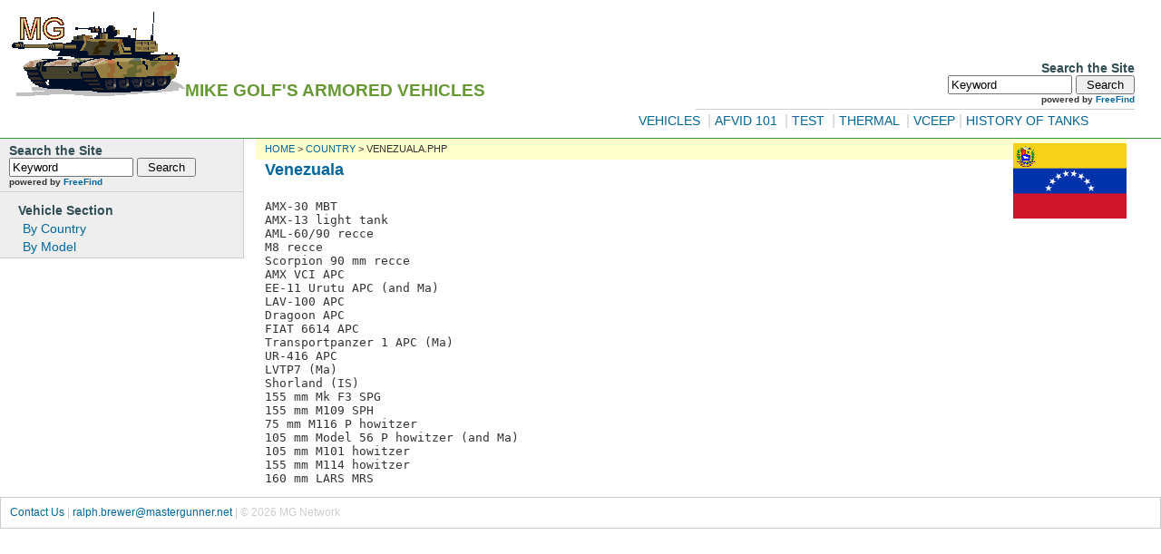

--- FILE ---
content_type: text/html; charset=UTF-8
request_url: https://www.mastergunner.net/country/venezuala.php
body_size: 4395
content:
<!DOCTYPE html PUBLIC "-//W3C//DTD XHTML 1.0 Transitional//EN" "http://www.w3.org/TR/xhtml1/DTD/xhtml1-transitional.dtd">
<html xmlns="http://www.w3.org/1999/xhtml">
<head>
<meta http-equiv="Content-Type" content="text/html; charset=utf-8" />
<title>Armored Fighting Vehicle Identification | AFVID | Venezuala</title>
<link rel="stylesheet" href="../css/vehicle.css" type="text/css" />

<!--http://www.yourhtmlsource.com/forms/clearingdefaulttext.html-->
<script type="text/javascript" src="../js/util-functions.js"></script>
<script type="text/javascript" src="../js/clear-default-text.js"></script> 
<!--http://www.dynamicdrive.com/dynamicindex8/popwin.htm-->
<script type="text/javascript" src="../js/window.js"></script>

</head>

<body>


 

 <div id="masthead">
  <table width="98%">
    <tr><td width="61%">
    <!--abrams_t.gif found at http://office.microsoft.com/en-us/clipart/-->
  <h1 id="siteName"><a href="/index.php"><img src="/images/abrams_t.gif" alt="Mike Golf's Armored Vehicles" 
  width="191" height="93" border="0" /></a>MIKE GOLF'S ARMORED VEHICLES </h1>
  </td>
  <td width="39%" align="right" valign="bottom">

      <div id="search">
	  	<!--search engine provide at www.freefind.com-->
    	<form action="http://search.freefind.com/find.html" method="get" accept-charset="utf-8" target="_self">
         <label>Search the Site</label>
      
		<input type="hidden" name="id" value="21666792" />
		<input type="hidden" name="pageid" value="r" />
		<input type="hidden" name="mode" value="ALL" />
		<input type="hidden" name="n" value="0" />
		<input type="hidden" name="_charset_" value="" />
		<input type="hidden" name="bcd" value="&#247;" />
		<input type="text" name="query" size="15" value="Keyword" class="cleardefault"/>
		<input type="submit" value=" Search " /><br />
		<h6>powered by <a href="http://www.freefind.com">FreeFind</a></h6>
		</form>
	</div>
  
  </td></tr>
  </table>
  
	<div id="globalNav"><a href="/vehicles/index.php">VEHICLES</a> | <a href="/afvid/index.php">AFVID 101
	</a>| <a href="/test/test.php">TEST</a> | <a href="/thermal.php">THERMAL </a>| <a href="/vceep/index.html">VCEEP</a>| <a href=
	"http://en.wikipedia.org/wiki/Tank" onclick="NewWindow(this.href,'mywin','800','600','yes','center');return false" 
	onfocus="this.blur()">HISTORY OF TANKS</a></div>
  
</div>
<!-- end masthead --><!-- end masthead -->
<div id="content">
  <div id="breadCrumb">  <a href="/" title="HOME">HOME</a> &gt; <a href="/country/" title="COUNTRY">COUNTRY</a> &gt; VENEZUALA.PHP <img src="images/venezuela.png" alt="Venezuala" width="125" height="83" /></div>
	<h2 id="pageName">Venezuala</h2>
    <div id="afvid">

<pre style="padding: 0px 0px 0px 10px;">
AMX-30 MBT 
AMX-13 light tank 
AML-60/90 recce 
M8 recce 
Scorpion 90 mm recce 
AMX VCI APC 
EE-11 Urutu APC (and Ma) 
LAV-100 APC 
Dragoon APC 
FIAT 6614 APC 
Transportpanzer 1 APC (Ma) 
UR-416 APC 
LVTP7 (Ma) 
Shorland (IS) 
155 mm Mk F3 SPG 
155 mm M109 SPH 
75 mm M116 P howitzer 
105 mm Model 56 P howitzer (and Ma) 
105 mm M101 howitzer 
155 mm M114 howitzer 
160 mm LARS MRS                  
</pre>
  
  </div>

</div>
<!--end content -->
<div id="navBar">
      <div id="search">
	  	<!--search engine provide at www.freefind.com-->
    	<form action="http://search.freefind.com/find.html" method="get" accept-charset="utf-8" target="_self">
         <label>Search the Site</label>
      
		<input type="hidden" name="id" value="21666792" />
		<input type="hidden" name="pageid" value="r" />
		<input type="hidden" name="mode" value="ALL" />
		<input type="hidden" name="n" value="0" />
		<input type="hidden" name="_charset_" value="" />
		<input type="hidden" name="bcd" value="&#247;" />
		<input type="text" name="query" size="15" value="Keyword" class="cleardefault"/>
		<input type="submit" value=" Search " /><br />
		<h6>powered by <a href="http://www.freefind.com">FreeFind</a></h6>
		</form>
	</div>
  <div id="sectionLinks">
  <h3>Vehicle Section</h3>
    <ul>
      <li><a href="index.php">By Country</a></li>
      <li><a href="../model/model.php">By Model</a></li>
    </ul>
  </div>

</div>
<!--end navbar -->
<div id="siteInfo"> <a href="http://www.mastergunner.net/contact.php">Contact Us</a> | <a href="mailto:ralph.brewer@mastergunner.net">ralph.brewer@mastergunner.net</a> | &copy; 2026 MG Network </div>
<br />
</body>
</html>


--- FILE ---
content_type: text/css
request_url: https://www.mastergunner.net/css/vehicle.css
body_size: 4333
content:
body{
	font-family: Arial,sans-serif;
	background-color:#FFFFFF;
	color: #333333;
	line-height: 1.166;	
	margin: 0px;
	padding: 0px;
}

a:link, a:visited {
	color: #006699;
	text-decoration: none;
}

a:hover {
	text-decoration: underline;
	
}


h1, h2, h3, h4, h5, h6 {
	font-family: Arial,sans-serif;
	margin: 0px;
	padding: 0px;
}

h1{
 font-family: Verdana,Arial,sans-serif;
 font-size: 120%;
 color: #669933;
}

h2{
 font-size: 114%;
 color: #006699;
}

h3{
 font-size: 100%;
 color: #334d55;
}

h4{
 font-size: 100%;
 font-weight: normal;
 color: #333333;
}

h5{
 font-size: 100%;
 color: #334d55;
}

ul{
 list-style-type: square;
}

ul ul{
 list-style-type: disc;
}

ul ul ul{
 list-style-type: none;
}

label{
 font: bold 100% Arial,sans-serif;
 color: #334d55;

}
				


#masthead{
	margin: 0;
	padding: 10px 0px;
	border-bottom: 1px solid #339933;
	width: 100%;
	white-space: nowrap;
}

#navBar{
	margin: 0 79% 0 0;
	padding: 0px;
	background-color: #eeeeee;
	border-right: 1px solid #ccc;
	border-bottom: 1px solid #ccc;
}

#content{
  float:right;
	width: 75%;
	margin: 0;
	padding: 0 3% 0 0;
}




#siteName{
	margin: 0px;
	padding: 0px 0px 10px 10px;
}



#pageName{
	padding: 0px 0px 10px 10px;
	text-align:left;
}

#pageName img{
	float:right;
}



#globalNav{
color: #cccccc;
padding: 0px 0px 0px 10px;
white-space: nowrap;
text-align:right;
margin-right: 2cm
}


#globalNav img{
 display: block;
}

#globalNav a {
	font-size: 90%;
	padding: 0px 4px 0px 0px; 
}




#breadCrumb{
	font-size: 70%;
	padding: 5px 0px 5px 10px;
	background-position:center;
	background-color:#FFFFCC;
	margin-right:auto;
}

#breadCrumb img{
	float:right;
}


.feature{
	padding: 0px 0px 10px 10px;
	font-size: 18px;
}

.feature h3{
	padding: 30px 0px 5px 0px;
	text-align: center;
}

.feature img{
	float: left;
	padding: 0px 10px 0px 0px;
	margin: 0 5px 5px 0;
}





.country{
	clear: both;
	padding: 0px 0px 0px 10px;
	font-size: 80%;
}

.country p{
	padding: 0px 0px 0px 0px;
}

.country img{
	float: right;
	padding: 0px 10px 0px 0px;
	margin: 0 5px 5px 0;
}

.afvid{
	clear: both;
	padding: 10px 10px 20px 10px;
	font-size: 100%;
}

.afvid p{
	padding: 0px 0px 0px 0px;
}

.afvid img{
	float: right;
	padding: 0px 10px 10px 10px;
	margin: 0 5px 5px 0;
}

.model{
	clear: both;
	padding: 0px 0px 0px 10px;
	font-size: 80%;
}

.model p{
	padding: 0px 0px 0px 0px;
}

.model img{
	float: left;
	padding: 0px 10px 0px 0px;
	margin: 0 5px 5px 0;
}



#siteInfo{
	clear: both;
	border: 1px solid #cccccc;
	font-size: 75%;
	color: #cccccc;
	padding: 10px 10px 10px 10px;
	margin-top: 0px;
}


#siteInfo img{
	padding: 4px 4px 4px 0px;
	vertical-align: middle;
}




#search{
	padding: 5px 0px 5px 10px;
	border-bottom: 1px solid #cccccc;
	font-size: 90%;
}

#search form{
 margin: 0px;
 padding: 0px;
}

#search label{
	display: block;
	margin: 0px;
	padding: 0px;
}



#navBar ul a:link, #navBar ul a:visited {display: block;}
#navBar ul {list-style: none; margin: 0; padding: 0;}


#navBar li {border-bottom: 1px solid #EEE;}


html>body #navBar li {border-bottom: none;}




#sectionLinks{
	position: relative;
	margin: 0px;
	padding: 2px 0px 2px 10px;

	font-size: 90%;
}

#sectionLinks h3{
	padding: 10px 0px 2px 10px;
}

#sectionLinks a:link{
	padding: 2px 0px 2px 15px;

	width: auto;
  voice-family: "\"}\""; 
  voice-family:inherit;
	width: auto;
}

#sectionLinks a:visited{
	
	padding: 2px 0px 2px 15px;
}

#sectionLinks a:hover{
	
	background-color: #dddddd;
	padding: 2px 0px 2px 15px;
}




.relatedLinks{
	margin: 0px;
	padding: 0px 0px 10px 10px;
	font-size: 90%;
}

.relatedLinks h3{
	padding: 10px 0px 2px 0px;
}




#advert{
	padding: 10px 0px 0px 10px;
	font-size: 80%;
	border-top: 1px solid #cccccc;
}

#advert img{
	display: block;
}




#headlines{
	margin: 0px;
	padding: 10px 0px 20px 10px;
	font-size: 80%;
}

#headlines p{
	padding: 5px 0px 5px 0px;
}

#nav h5{
	font-size: 80%;
}

#nav {
	float:right;
}

#title {
	float:left;
	padding: 0px 0px 10px 10px;
}
